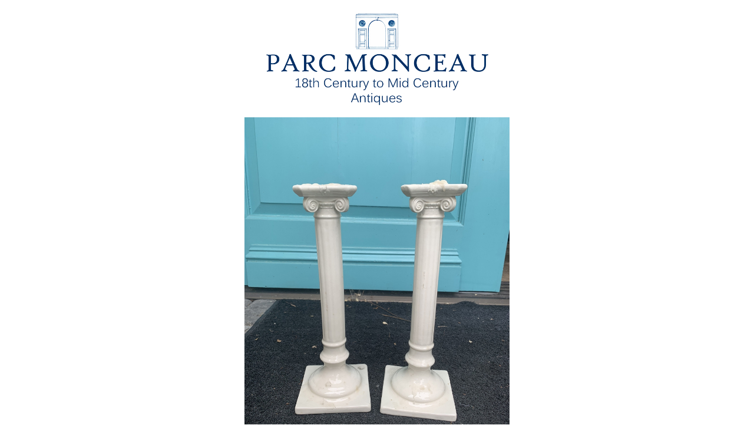

--- FILE ---
content_type: text/html
request_url: http://parcmonceauatl.com/print_photos.php?item_id=18878
body_size: 1792
content:
<!DOCTYPE HTML PUBLIC "-//W3C//DTD HTML 4.01 Transitional//EN" "http://www.w3.org/TR/html4/loose.dtd">
<html>
	<head>
		<title>Parc Monceau - PAIR OF 19thC CREAMWARE PORCELAIN CANDLESTICKS - Atlanta, Ga</title>
		<link rel="stylesheet" type="text/css" href="/static/css/bare.css">
		<link rel="stylesheet" type="text/css" href="/static/css/print.css" media="print">
		<script language="Javascript1.2">
			<!--
				function printpage() {
					window.print();
				}
			//-->
		</script>
	</head>
	<body onload="printpage()">
		<center>
			<div><img src="/static/image/logo_print.jpg"></div>
			<div id='item_info'>
	<div><img src='/static/photo/18878/large/1591128151_18878.jpg' width='450' /></div>
	<div><img src='/static/photo/18878/large/1591128158_18878.jpg' width='450' /></div>
	<div><img src='/static/photo/18878/large/1591128166_18878.jpg' width='450' /></div>
	<div><img src='/static/photo/18878/large/1591128174_18878.jpg' width='450' /></div>
	<div><img src='/static/photo/18878/large/1591128181_18878.jpg' width='450' /></div>
	<div><img src='/static/photo/18878/large/1591128190_18878.jpg' width='450' /></div>
	<div><img src='/static/photo/18878/large/1591128197_18878.jpg' width='450' /></div>
	<div><img src='/static/photo/18878/large/1591128204_18878.jpg' width='450' /></div>
	<div><img src='/static/photo/18878/large/1591128212_18878.jpg' width='450' /></div>
	<div><img src='/static/photo/18878/large/1591128219_18878.jpg' width='450' /></div>
</div>
			<div id="contact_info">
				425 Peachtree Hills Avenue,  Number 15 &nbsp;&bull;&nbsp; Atlanta, GA 30305<br/>
				Telephone: 404-467-8107 &nbsp;&bull;&nbsp; Fax: 404-467-8108 &nbsp;&bull;&nbsp; <a href="mailto:info@parcmonceau.com">info@parcmonceau.com</a>
			</div>
		</center>
	</body>
</html>


--- FILE ---
content_type: text/css
request_url: http://parcmonceauatl.com/static/css/bare.css
body_size: 375
content:
#item_info {
	vertical-align: top;
	font-family: Georgia, serif;
}

#item_info table th,
#item_info table td {
	padding: 5px;
	vertical-align: top;
	text-align: left;
}

#item_info table td {
	width: 280px;
}

#contact_info {
	width: 100%;
	text-align: center;
	font-size: 14px;
	line-height: 25px;
	font-family: Georgia, serif;
	padding-top: 40px;
}

img {
	padding: 5px;
}


--- FILE ---
content_type: text/css
request_url: http://parcmonceauatl.com/static/css/print.css
body_size: 500
content:
body {
	width: 100%;
	height: 100%;
	margin: 0;
	padding: 0;
}

#container,
#top_menu_cell,
#left_inventory,
#item_side_photos,
#print_links,
#social_text {
	display: none;
}

#fullcontainer {
	border: none;
}

#contact_info {
	margin-top: 100px;
}

#item_info {
	vertical-align: top;
	font-family: Georgia, serif;
	margin-left: auto;
	margin-right: auto;
	width: 800px;
}

#item_info table th,
#item_info table td {
	padding: 5px;
	vertical-align: top;
}

#item_info table th {
	text-align: left;
}
